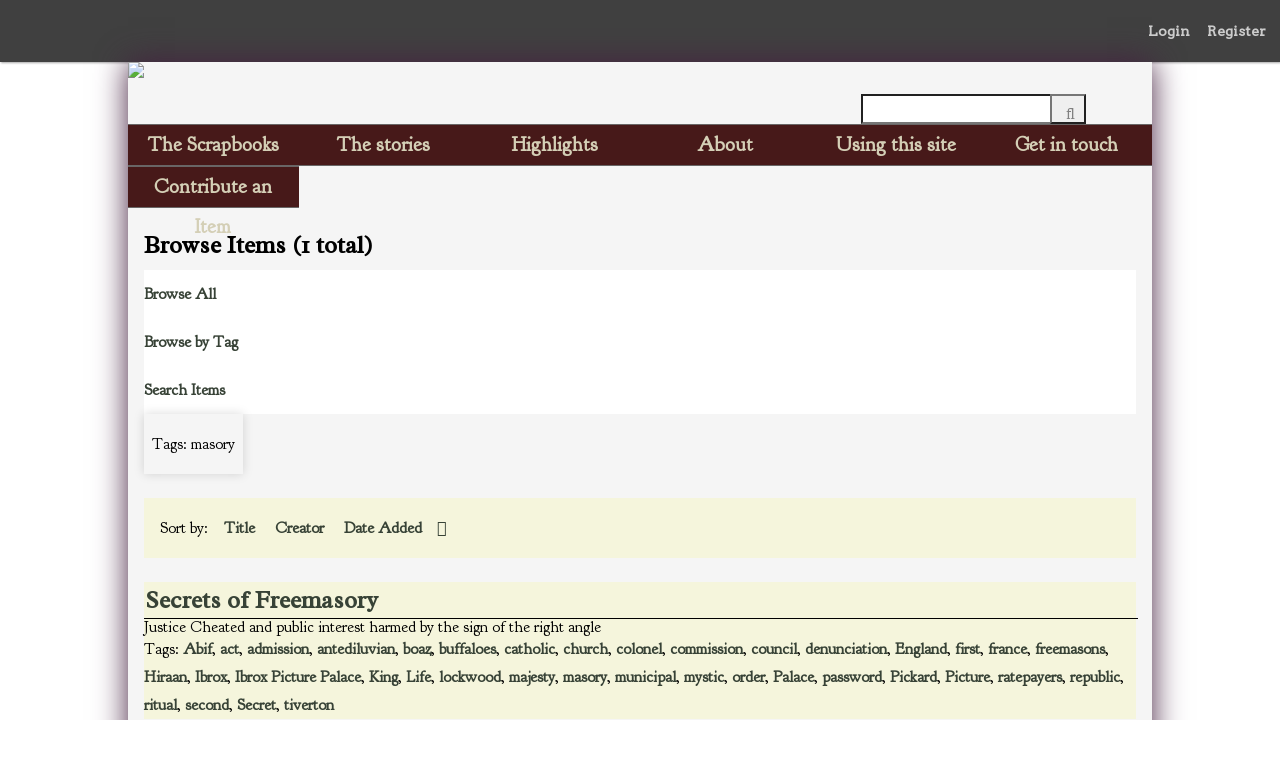

--- FILE ---
content_type: text/html; charset=utf-8
request_url: https://www.pickardspapers.gla.ac.uk/items/browse?tags=masory
body_size: 4145
content:
<!DOCTYPE html>
<html class="winter" lang="en-US">
<head>
	<link href='https://fonts.googleapis.com/css?family=Goudy+Bookletter+1911' rel='stylesheet' type='text/css'>
	<link href='https://fonts.googleapis.com/css?family=Radley' rel='stylesheet' type='text/css'>
    <meta charset="utf-8">
    <meta name="viewport" content="width=device-width, initial-scale=1">
    
        <title>Browse Items &middot; Pickard&#039;s Papers</title>

    <link rel="alternate" type="application/rss+xml" title="Omeka RSS Feed" href="/items/browse?tags=masory&amp;output=rss2" /><link rel="alternate" type="application/atom+xml" title="Omeka Atom Feed" href="/items/browse?tags=masory&amp;output=atom" />
    <!-- Plugin Stuff -->
    
    <!-- Stylesheets -->
    <link href="/application/views/scripts/css/public.css?v=3.1.2" media="screen" rel="stylesheet" type="text/css" >
<link href="/plugins/ShortcodeCarousel/views/public/css/jcarousel.responsive.css?v=3.1.2" media="all" rel="stylesheet" type="text/css" >
<link href="/plugins/GuestUser/views/public/css/guest-user.css?v=3.1.2" media="all" rel="stylesheet" type="text/css" >
<link href="/plugins/Commenting/views/public/css/commenting.css?v=3.1.2" media="all" rel="stylesheet" type="text/css" >
<link href="//fonts.googleapis.com/css?family=Arvo:400" media="screen" rel="stylesheet" type="text/css" >
<link href="/application/views/scripts/css/admin-bar.css?v=3.1.2" media="screen" rel="stylesheet" type="text/css" >
<link href="//fonts.googleapis.com/css?family=Ubuntu:300,400,500,700,300italic,400italic,500italic,700italic" media="all" rel="stylesheet" type="text/css" >
<link href="/application/views/scripts/css/iconfonts.css?v=3.1.2" media="screen" rel="stylesheet" type="text/css" >
<link href="/themes/seasons/css/normalize.css?v=3.1.2" media="screen" rel="stylesheet" type="text/css" >
<link href="/themes/seasons/css/style.css?v=3.1.2" media="screen" rel="stylesheet" type="text/css" >
<link href="/themes/seasons/css/print.css?v=3.1.2" media="print" rel="stylesheet" type="text/css" ><style type="text/css" media="all">
<!--
code#copytext {
white-space:pre;
font-family:Verdana
}

.at {
color:#00008b
}

.format {
color:#808080
}

.property {
color:#008000
}

.selector {
color:#0000FF
}

.value {
color:#FF0000;
left:500px
}

.comment {
color:#FFA500
}
-->
</style>
    <!-- JavaScripts -->
                                    <script type="text/javascript" src="//ajax.googleapis.com/ajax/libs/jquery/3.6.0/jquery.min.js"></script>
<script type="text/javascript">
    //<!--
    window.jQuery || document.write("<script type=\"text\/javascript\" src=\"\/application\/views\/scripts\/javascripts\/vendor\/jquery.js?v=3.1.2\" charset=\"utf-8\"><\/script>")    //-->
</script>
<script type="text/javascript" src="//ajax.googleapis.com/ajax/libs/jqueryui/1.12.1/jquery-ui.min.js"></script>
<script type="text/javascript">
    //<!--
    window.jQuery.ui || document.write("<script type=\"text\/javascript\" src=\"\/application\/views\/scripts\/javascripts\/vendor\/jquery-ui.js?v=3.1.2\" charset=\"utf-8\"><\/script>")    //-->
</script>
<script type="text/javascript" src="/application/views/scripts/javascripts/vendor/jquery.ui.touch-punch.js"></script>
<script type="text/javascript">
    //<!--
    jQuery.noConflict();    //-->
</script>
<script type="text/javascript" src="/plugins/ShortcodeCarousel/views/public/javascripts/jcarousel.responsive.js?v=3.1.2"></script>
<script type="text/javascript" src="/plugins/ShortcodeCarousel/views/public/javascripts/jquery.jcarousel.min.js?v=3.1.2"></script>
<script type="text/javascript" src="/plugins/GuestUser/views/public/javascripts/guest-user.js?v=3.1.2"></script>
<script type="text/javascript" src="/plugins/Commenting/views/public/javascripts/commenting.js?v=3.1.2"></script>
<script type="text/javascript" src="/application/views/scripts/javascripts/vendor/tinymce/tinymce.min.js?v=3.1.2"></script>
<script type="text/javascript" src="/themes/seasons/javascripts/vendor/modernizr.js?v=3.1.2"></script>
<script type="text/javascript" src="/application/views/scripts/javascripts/vendor/selectivizr.js?v=3.1.2"></script>
<script type="text/javascript" src="/themes/seasons/javascripts/jquery-extra-selectors.js?v=3.1.2"></script>
<script type="text/javascript" src="/application/views/scripts/javascripts/vendor/respond.js?v=3.1.2"></script>
<script type="text/javascript" src="/themes/seasons/javascripts/globals.js?v=3.1.2"></script>
<script type="text/javascript" src="/themes/seasons/javascripts/jssor.js?v=3.1.2"></script>
<script type="text/javascript" src="/themes/seasons/javascripts/jssor.slider.js?v=3.1.2"></script>    
  

</head>
<body class="admin-bar items browse">
    <nav id="admin-bar">

<ul class="navigation">
    <li>
        <a id="menu-guest-user-login" href="/guest-user/user/login">Login</a>
    </li>
    <li>
        <a id="menu-guest-user-register" href="/guest-user/user/register">Register</a>
    </li>
</ul></nav>
    
    <div id="wrap">
        <header>
                    
<div id="site-title">
	<a href="http://pickardspapers.gla.ac.uk"><img src="http://pickardspapers.gla.ac.uk/themes/seasons/common/banner1024.jpg"></img>
	</a>
</div>
         <div id="search-container">
                                <form id="search-form" name="search-form" action="/search" aria-label="Search" method="get">    <input type="text" name="query" id="query" value="" title="Query" aria-label="Query" aria-labelledby="search-form query">        <button id="advanced-search" type="button" class="show-advanced button" aria-label="Options" title="Options" aria-labelledby="search-form advanced-search">
        <span class="icon" aria-hidden="true"></span>
    </button>
    <div id="advanced-form">
        <fieldset id="query-types">
            <legend>Search using this query type:</legend>
            <label><input type="radio" name="query_type" id="query_type-keyword" value="keyword" checked="checked">Keyword</label><br>
<label><input type="radio" name="query_type" id="query_type-boolean" value="boolean">Boolean</label><br>
<label><input type="radio" name="query_type" id="query_type-exact_match" value="exact_match">Exact match</label>        </fieldset>
                <fieldset id="record-types">
            <legend>Search only these record types:</legend>
                        <input type="checkbox" name="record_types[]" id="record_types-Item" value="Item" checked="checked"> <label for="record_types-Item">Item</label><br>
                        <input type="checkbox" name="record_types[]" id="record_types-File" value="File" checked="checked"> <label for="record_types-File">File</label><br>
                        <input type="checkbox" name="record_types[]" id="record_types-Collection" value="Collection" checked="checked"> <label for="record_types-Collection">Collection</label><br>
                    </fieldset>
                <p><a href="/items/search?tags=masory">Advanced Search (Items only)</a></p>
    </div>
        <button name="submit_search" id="submit_search" type="submit" value="Submit" title="Submit" class="button" aria-label="Submit" aria-labelledby="search-form submit_search"><span class="icon" aria-hidden="true"></span></button></form>
                            </div>
            <div id='guest-user-register-info'></div>        </header>

        <nav id="mainNav">
            <ul class="navigation">
    <li>
        <a href="/collections/browse?sort_field=Dublin%20Core,Title">The Scrapbooks</a>
        <ul>
            <li>
                <a href="/collections">Browse All</a>
            </li>
            <li>
                <a href="/items/search">Search Items</a>
            </li>
        </ul>
    </li>
    <li>
        <a href="/stories">The stories</a>
        <ul>
            <li>
                <a href="/edwardianshows">Glasgow's Edwardian showbusiness</a>
            </li>
            <li>
                <a href="/advertising">Pickard's advertising genius</a>
            </li>
            <li>
                <a href="/cinema">Cinema takes the stage</a>
            </li>
            <li>
                <a href="/civicculture">Civic business</a>
            </li>
            <li>
                <a href="/letterbook">Pickard's correspondence</a>
            </li>
            <li>
                <a href="/memories">Memories</a>
            </li>
        </ul>
    </li>
    <li>
        <a href="http://pickardspapers.gla.ac.uk/highlights">Highlights</a>
    </li>
    <li>
        <a href="/about">About</a>
    </li>
    <li>
        <a href="/howto">Using this site</a>
    </li>
    <li>
        <a href="/contact">Get in touch</a>
    </li>
    <li>
        <a href="/contribution">Contribute an Item</a>
    </li>
</ul>        </nav>

        <div id="content">
                       
           

<h1>Browse Items (1 total)</h1>

<nav class="items-nav navigation secondary-nav">
    <ul class="navigation">
    <li class="active">
        <a href="/items/browse">Browse All</a>
    </li>
    <li>
        <a href="/items/tags">Browse by Tag</a>
    </li>
    <li>
        <a href="/items/search">Search Items</a>
    </li>
</ul></nav>

<div id="item-filters"><ul><li class="tags">Tags: masory</li></ul></div>


<div id="sort-links">
    <span class="sort-label">Sort by: </span><ul id="sort-links-list"><li  ><a href="/items/browse?tags=masory&amp;sort_field=Dublin+Core%2CTitle" aria-label="Sort ascending Title" title="Sort ascending">Title <span role="presentation" class="sort-icon"></span></a></li><li  ><a href="/items/browse?tags=masory&amp;sort_field=Dublin+Core%2CCreator" aria-label="Sort ascending Creator" title="Sort ascending">Creator <span role="presentation" class="sort-icon"></span></a></li><li class="sorting desc" ><a href="/items/browse?tags=masory&amp;sort_field=added&amp;sort_dir=a" aria-label="Sorting descending Date Added" title="Sorting descending">Date Added <span role="presentation" class="sort-icon"></span></a></li></ul></div>


<div class="item hentry">
    <h2><a href="/items/show/2138" class="permalink">Secrets of Freemasory</a></h2>
    <div class="item-meta">
    
        <div class="item-description">
        Justice Cheated and public interest harmed by the sign of the right angle    </div>
    
        <div class="tags"><p><strong>Tags:</strong>
        <a href="/items/browse?tags=Abif" rel="tag">Abif</a>, <a href="/items/browse?tags=act" rel="tag">act</a>, <a href="/items/browse?tags=admission" rel="tag">admission</a>, <a href="/items/browse?tags=antediluvian" rel="tag">antediluvian</a>, <a href="/items/browse?tags=boaz" rel="tag">boaz</a>, <a href="/items/browse?tags=buffaloes" rel="tag">buffaloes</a>, <a href="/items/browse?tags=catholic" rel="tag">catholic</a>, <a href="/items/browse?tags=church" rel="tag">church</a>, <a href="/items/browse?tags=colonel" rel="tag">colonel</a>, <a href="/items/browse?tags=commission" rel="tag">commission</a>, <a href="/items/browse?tags=council" rel="tag">council</a>, <a href="/items/browse?tags=denunciation" rel="tag">denunciation</a>, <a href="/items/browse?tags=England" rel="tag">England</a>, <a href="/items/browse?tags=first" rel="tag">first</a>, <a href="/items/browse?tags=france" rel="tag">france</a>, <a href="/items/browse?tags=freemasons" rel="tag">freemasons</a>, <a href="/items/browse?tags=Hiraan" rel="tag">Hiraan</a>, <a href="/items/browse?tags=Ibrox" rel="tag">Ibrox</a>, <a href="/items/browse?tags=Ibrox+Picture+Palace" rel="tag">Ibrox Picture Palace</a>, <a href="/items/browse?tags=King" rel="tag">King</a>, <a href="/items/browse?tags=Life" rel="tag">Life</a>, <a href="/items/browse?tags=lockwood" rel="tag">lockwood</a>, <a href="/items/browse?tags=majesty" rel="tag">majesty</a>, <a href="/items/browse?tags=masory" rel="tag">masory</a>, <a href="/items/browse?tags=municipal" rel="tag">municipal</a>, <a href="/items/browse?tags=mystic" rel="tag">mystic</a>, <a href="/items/browse?tags=order" rel="tag">order</a>, <a href="/items/browse?tags=Palace" rel="tag">Palace</a>, <a href="/items/browse?tags=password" rel="tag">password</a>, <a href="/items/browse?tags=Pickard" rel="tag">Pickard</a>, <a href="/items/browse?tags=Picture" rel="tag">Picture</a>, <a href="/items/browse?tags=ratepayers" rel="tag">ratepayers</a>, <a href="/items/browse?tags=republic" rel="tag">republic</a>, <a href="/items/browse?tags=ritual" rel="tag">ritual</a>, <a href="/items/browse?tags=second" rel="tag">second</a>, <a href="/items/browse?tags=Secret" rel="tag">Secret</a>, <a href="/items/browse?tags=tiverton" rel="tag">tiverton</a></p>
    </div>
    
    <span class="Z3988" title="ctx_ver=Z39.88-2004&amp;rft_val_fmt=info%3Aofi%2Ffmt%3Akev%3Amtx%3Adc&amp;rfr_id=info%3Asid%2Fomeka.org%3Agenerator&amp;rft.contributor=Alekss+Levsunovs&amp;rft.subject=Ibrox+Picture+Palace&amp;rft.description=Justice+Cheated+and+public+interest+harmed+by+the+sign+of+the+right+angle&amp;rft.publisher=Pickard%27s+Papers+project.+Britannia+Panopticon+Music+Hall+Trust+%2F+University+of+Glasgow+%2F+Heritage+Lottery+Fund&amp;rft.format=Newspaper+Cutting&amp;rft.source=Pickard%27s+Papers&amp;rft.language=English&amp;rft.rights=This+material+is+made+available+for+non-commercial+research+and+education+purposes%2C+and+no+copyright+infringement+is+intended.+If+the+material+is+still+in+copyright%2C+or+contains+sensitive+information%2C+please+contact+us+and+we+will+take+it+down.&amp;rft.title=Secrets+of+Freemasory&amp;rft.type=Newspaper+cutting&amp;rft.identifier=https%3A%2F%2Fwww.pickardspapers.gla.ac.uk%2Fitems%2Fshow%2F2138" aria-hidden="true"></span>
    </div><!-- end class="item-meta" -->
</div><!-- end class="item hentry" -->


<div id="outputs">
    <span class="outputs-label">Output Formats</span>
                <p id="output-format-list">
        <a href="/items/browse?tags=masory&amp;output=atom">atom</a>, <a href="/items/browse?tags=masory&amp;output=dcmes-xml">dcmes-xml</a>, <a href="/items/browse?tags=masory&amp;output=json">json</a>, <a href="/items/browse?tags=masory&amp;output=omeka-xml">omeka-xml</a>, <a href="/items/browse?tags=masory&amp;output=rss2">rss2</a>        </p>
    </div>


</div><!-- end content -->

<footer role="contentinfo">

        <div id="custom-footer-text">
           <a href="http://britanniapanopticon.org"> <img style="height: 80px;" src="/themes/seasons/images/Britannia.jpg" alt="Britannia Panopticon" /></a>
           <a href="http://hlf.org.uk"> <img style="height: 80px;" src="/themes/seasons/images/HLF logo.png" alt="HLF logo" /></a>
           <a href="http://earlycinema.gla.ac.uk"> <img style="height: 70px;" src="/themes/seasons/images/UoG_colour.png" alt="University of Glasgow" /></a>
        <p>Proudly powered by <a href="http://omeka.org">Omeka</a>.</p>
        </div>
        

    
</footer>

</div><!--end wrap-->

<script type="text/javascript">
jQuery(document).ready(function () {
    Omeka.showAdvancedForm();
    Omeka.skipNav();
    Omeka.megaMenu("#top-nav");
    Seasons.mobileSelectNav();
});
</script>
<script>
  (function(i,s,o,g,r,a,m){i['GoogleAnalyticsObject']=r;i[r]=i[r]||function(){
  (i[r].q=i[r].q||[]).push(arguments)},i[r].l=1*new Date();a=s.createElement(o),
  m=s.getElementsByTagName(o)[0];a.async=1;a.src=g;m.parentNode.insertBefore(a,m)
  })(window,document,'script','//www.google-analytics.com/analytics.js','ga');

  ga('create', 'UA-69163914-1', 'auto');
  ga('send', 'pageview');

</script>


</body>

</html>
